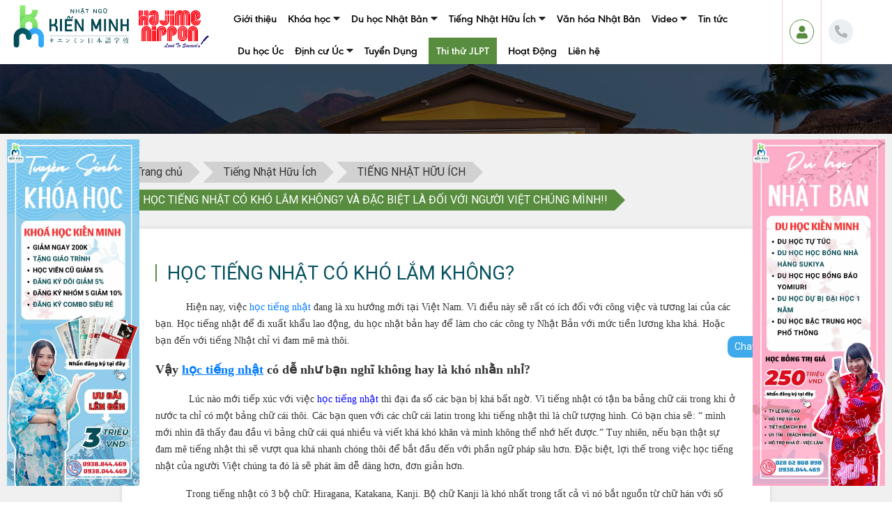

--- FILE ---
content_type: text/html; charset=utf-8
request_url: https://www.kienminh.edu.vn/hoc-tieng-nhat-co-kho-lam-khong-va-dac-biet-la-doi-voi-nguoi-viet-chung-minh
body_size: 11373
content:
<!DOCTYPE html>
<html lang="vi">
<head>
    <meta charset="utf-8" />
    <meta name="viewport" content="width=device-width, initial-scale=1.0">
    <meta name="google-site-verification" content="cktLzdxLPj-z7n4vGG0uxuykbHRYNeC5ksf1MO7WzqY" />
        <meta name="description" content="">
        <meta name="keywords" content="">


    <!-- Google / Search Engine Tags -->
    <meta itemprop="name" content="HỌC TIẾNG NHẬT C&#211; KH&#211; LẮM KH&#212;NG? V&#192; ĐẶC BIỆT L&#192; ĐỐI VỚI NGƯỜI VIỆT CH&#218;NG M&#204;NH!!">
    <meta itemprop="description" content="">
    <meta itemprop="image" content="https://www.kienminh.edu.vn/upload/news/2021/05/18/16/29/09/2-1.png?v=16012026164108">

    <!-- Facebook Meta Tags -->
    <meta property="og:url" content="https://www.kienminh.edu.vn/hoc-tieng-nhat-co-kho-lam-khong-va-dac-biet-la-doi-voi-nguoi-viet-chung-minh">
    <meta property="og:type" content="website">
    <meta property="og:title" content="HỌC TIẾNG NHẬT C&#211; KH&#211; LẮM KH&#212;NG? V&#192; ĐẶC BIỆT L&#192; ĐỐI VỚI NGƯỜI VIỆT CH&#218;NG M&#204;NH!!">
    <meta property="og:description" content="">
    <meta property="og:image" content="https://www.kienminh.edu.vn/upload/news/2021/05/18/16/29/09/2-1.png?v=16012026164108">
    <meta property="og:image:secure_url" content="https://www.kienminh.edu.vn/upload/news/2021/05/18/16/29/09/2-1.png?v=16012026164108">
    <meta property="og:image:alt" content="HỌC TIẾNG NHẬT C&#211; KH&#211; LẮM KH&#212;NG? V&#192; ĐẶC BIỆT L&#192; ĐỐI VỚI NGƯỜI VIỆT CH&#218;NG M&#204;NH!!">
    <meta property="og:image:width" content="500" />
    <meta property="og:image:height" content="500" />
    <!-- Twitter Meta Tags -->
    <meta name="twitter:card" content="summary_large_image">
    <meta name="twitter:title" content="HỌC TIẾNG NHẬT C&#211; KH&#211; LẮM KH&#212;NG? V&#192; ĐẶC BIỆT L&#192; ĐỐI VỚI NGƯỜI VIỆT CH&#218;NG M&#204;NH!!">
    <meta name="twitter:description" content="">
    <meta name="twitter:image" content="https://www.kienminh.edu.vn/upload/news/2021/05/18/16/29/09/2-1.png?v=16012026164108">

    <meta name="DC.title" content="HỌC TIẾNG NHẬT C&#211; KH&#211; LẮM KH&#212;NG? V&#192; ĐẶC BIỆT L&#192; ĐỐI VỚI NGƯỜI VIỆT CH&#218;NG M&#204;NH!!" />
    <meta name="geo.region" content="VN" />
    <meta name="geo.placename" content="Ho Chi Minh" />
    <meta name="geo.position" content="10.9673191;106.4792553" />
    <meta name="ICBM" content="10.9673191, 106.4792553" />

    <title>HỌC TIẾNG NHẬT C&#211; KH&#211; LẮM KH&#212;NG? V&#192; ĐẶC BIỆT L&#192; ĐỐI VỚI NGƯỜI VIỆT CH&#218;NG M&#204;NH!!</title>
    <link rel="canonical" href="https://www.kienminh.edu.vn/hoc-tieng-nhat-co-kho-lam-khong-va-dac-biet-la-doi-voi-nguoi-viet-chung-minh" />
    <link href="https://fonts.googleapis.com/css?family=Roboto:400,700&display=swap" rel="stylesheet">
    <link href="/assets/frontend/css/bootstrap-4.3.1-dist/bootstrap-4.3.1-dist/css/bootstrap.min.css?v=1" rel="stylesheet" />
    <link href="/assets/frontend/css/fontawesome-free-5.12.1-web/css/all.min.css" rel="stylesheet" />
    <link href="/assets/js/nivoslider/nivo-slider.css?v=1" rel="stylesheet" />
    <link href="/assets/js/nivoslider/themes/default/default.css?v=1" rel="stylesheet" />
    <link href="/assets/js/slick/slick.css?v=1" rel="stylesheet" />
    <link href="/Content/site.css?v=1" rel="stylesheet" />  

<!-- Google tag (gtag.js) -->
<script async src="https://www.googletagmanager.com/gtag/js?id=G-G8WZ5DW616"></script>
<script>
  window.dataLayer = window.dataLayer || [];
  function gtag(){dataLayer.push(arguments);}
  gtag('js', new Date());

  gtag('config', 'G-G8WZ5DW616');
</script>
<script src="https://analytics.ahrefs.com/analytics.js" data-key="YMRbarndJG/I1R2mslVJGw" async></script>
</head>
<!-- oncopy="javascript:return false;" oncut="javascript:return false;" onpaste="javascript:return false;" onrightclick="return false;"  oncontextmenu="return false;"-->
<body oncopy="javascript:return false;" oncut="javascript:return false;" onpaste="javascript:return false;" onrightclick="return false;"  oncontextmenu="return false;">
    
<div class="bottomheader">
    <div class="container-fluid">
        <div class="row">
            <div class="col-lg-3">
               <table style="width:100%;">
                   <tr>
                       <td><a href="/">
<img src="/assets/frontend/images/logo3.png?v=1" class="img-fluid logo" alt="Kiến Minh" title="Kiến Minh" width="1168" height="388"/>
</a></td>
                       <td class="d-block d-lg-none text-right"><button type="button" id="btmenu" class="btmenu"><i class="fas fa-bars"></i></button></td>
                   </tr>
               </table>
               
            </div>
            <div id="menud" class="col-lg-7 d-none d-sm-none d-md-none d-lg-block">
               <ul class="list-inline list-menu">
                 
                                               <li class="d-block d-lg-inline-block xvnet">
                                                   <a href="/gioi-thieu">Giới thiệu</a>

                                                      
                                                </li>
                                               <li class="d-block d-lg-inline-block xvnet">
                                                   <a href="/khoa-hoc">Kh&#243;a học</a>
        <i class="fa fa-caret-down btu" id="btu-m-3025" onclick="Showm('m-3025')"></i>
        <ul class="no-ul d-none d-lg-block" id="m-3025">
                <li>
                    <a href="/khoa-hoc-n5">KH&#211;A HỌC N5</a>
                </li>
                <li>
                    <a href="/khoa-hoc-n4">KH&#211;A HỌC N4</a>
                </li>
                <li>
                    <a href="/khoa-hoc-n3">KH&#211;A HỌC N3</a>
                </li>
                <li>
                    <a href="/combo">COMBO</a>
                </li>
                <li>
                    <a href="/tuyen-sinh">TUYỂN SINH</a>
                </li>
        
        </ul>

                                                      
                                                </li>
                                               <li class="d-block d-lg-inline-block xvnet">
                                                   <a href="/du-hoc-nhat-ban">Du học Nhật Bản</a>
        <i class="fa fa-caret-down btu" id="btu-m-3028" onclick="Showm('m-3028')"></i>
        <ul class="no-ul d-none d-lg-block" id="m-3028">
                <li>
                    <a href="/danh-sach-truong">TRƯỜNG NHẬT NGỮ</a>
                </li>
                <li>
                    <a href="/cac-dang-hoc-bong-du-hoc-nhat-ban">HỌC BỔNG</a>
                </li>
                <li>
                    <a href="/tuyen-sinh-du-hoc">TUYỂN SINH DU HỌC</a>
                </li>
                <li>
                    <a href="/thong-tin-du-hoc">TH&#212;NG TIN HỮU &#205;CH</a>
                </li>
        
        </ul>

                                                      
                                                </li>
                                               <li class="d-block d-lg-inline-block xvnet">
                                                   <a href="/tieng-nhat-huu-ich">Tiếng Nhật Hữu &#205;ch</a>
        <i class="fa fa-caret-down btu" id="btu-m-3026" onclick="Showm('m-3026')"></i>
        <ul class="no-ul d-none d-lg-block" id="m-3026">
                <li>
                    <a href="/tu-vung">TỪ VỰNG</a>
                </li>
                <li>
                    <a href="/ngu-phap">NGỮ PH&#193;P</a>
                </li>
                <li>
                    <a href="/doc-hieu">ĐỌC HIỂU</a>
                </li>
                <li>
                    <a href="/tieng-nhat-huu-ich-4046">TIẾNG NHẬT HỮU &#205;CH</a>
                </li>
        
        </ul>

                                                      
                                                </li>
                                               <li class="d-block d-lg-inline-block xvnet">
                                                   <a href="/van-hoa-nhat-ban">Văn h&#243;a Nhật Bản</a>

                                                      
                                                </li>
                                               <li class="d-block d-lg-inline-block xvnet">
                                                   <a href="/video">Video</a>
        <i class="fa fa-caret-down btu" id="btu-m-4026" onclick="Showm('m-4026')"></i>
        <ul class="no-ul d-none d-lg-block" id="m-4026">
                <li>
                    <a href="/hoc-n2-qua-video">HỌC N2 QUA VIDEO</a>
                </li>
                <li>
                    <a href="/hoc-n3-qua-video">HỌC N3 QUA VIDEO</a>
                </li>
                <li>
                    <a href="/hoc-n4-qua-video">HỌC N4 QUA VIDEO</a>
                </li>
                <li>
                    <a href="/hoc-n5-qua-video-">HỌC N5 QUA VIDEO </a>
                </li>
                <li>
                    <a href="/video-huu-ich">VIDEO HỮU &#205;CH</a>
                </li>
                <li>
                    <a href="/tieng-nhat-giao-tiep">TIẾNG NHẬT GIAO TIẾP</a>
                </li>
        
        </ul>

                                                      
                                                </li>
                                               <li class="d-block d-lg-inline-block xvnet">
                                                   <a href="/tin-tuc">Tin tức</a>

                                                      
                                                </li>
                                               <li class="d-block d-lg-inline-block xvnet">
                                                   <a href="/du-hoc-uc-2">Du học &#218;c</a>

                                                      
                                                </li>
                                               <li class="d-block d-lg-inline-block xvnet">
                                                   <a href="/dinh-cu-uc">Định cư &#218;c</a>
        <i class="fa fa-caret-down btu" id="btu-m-4064" onclick="Showm('m-4064')"></i>
        <ul class="no-ul d-none d-lg-block" id="m-4064">
                <li>
                    <a href="/visa-186--thuong-tru-tay-nghe-cao-vung">VISA 186 | THƯỜNG TR&#218; TAY NGHỀ CAO V&#217;NG</a>
                </li>
                <li>
                    <a href="/visa-482--tam-tru-tay-nghe-cao">VISA 482 - TẠM TR&#218; TAY NGHỀ CAO</a>
                </li>
                <li>
                    <a href="/visa-494--tam-tru-tay-nghe-cao-vung-thua-dan">VISA 494 - TẠM TR&#218; TAY NGHỀ CAO V&#217;NG THƯA D&#194;N</a>
                </li>
                <li>
                    <a href="/visa-dama--thoa-thuan-di-cu-dac-biet">VISA DAMA - THỎA THUẬN DI CƯ ĐẶC BIỆT</a>
                </li>
                <li>
                    <a href="/visa-500--du-hoc">VISA 500 - DU HỌC</a>
                </li>
                <li>
                    <a href="/visa-407--dao-tao">VISA 407 - Đ&#192;O TẠO</a>
                </li>
                <li>
                    <a href="/visa-188a--dien-doi-moi-kinh-doanh">VISA 188A - DIỆN ĐỔI MỚI KINH DOANH</a>
                </li>
                <li>
                    <a href="/visa-888--kinh-doanh--dau-tu">VISA 888 - KINH DOANH &amp; ĐẦU TƯ</a>
                </li>
        
        </ul>

                                                      
                                                </li>
                                               <li class="d-block d-lg-inline-block xvnet">
                                                   <a href="/tuyen-dung">Tuyển Dụng</a>

                                                      
                                                </li>
                                                        <li class="d-block d-lg-inline-block li-bt-thithu">
                                                            <a href="/bang-xep-hang" class="bt-thithu">Thi thử JLPT</a>
                                                        </li>
                                               <li class="d-block d-lg-inline-block xvnet">
                                                   <a href="/hoat-dong">Hoạt Động</a>

                                                      
                                                </li>

                  
                   <li class="d-block d-lg-inline-block"><a href="/lien-he">Liên hệ</a></li>
                   
</ul>
                
            </div>
            <div class="col-lg-2"><div class="hodo">
                <div class="sodthotro">
                    <div class="position-relative">
                        <button type="button" onclick="ToggleDiv('login-chisdl-1')" title="Đăng nhập - Đăng kí"><i class="fas fa-user logi"></i></button
                        >
                        <ul class="no-ul login-chisdl" style="display:none" id="login-chisdl-1">
                                    <li>
                                        <a href="/dang-ky">Đăng ký</a>
                                    </li>
                                    <li>
                                        <a href="/dang-nhap">Đăng nhập</a>
                                    </li>

                        </ul>
                    </div>
                    <div><a href="#" class="dps-ht" id="dps-tel-header1" data-type="222" data-id="4"><i class="fas fa-phone-alt"></i></a></div>
                </div>
            </div></div>
        </div>
    </div>
</div>
        



<div class="d-none d-md-block slide_banner slide_banner_1"><div class="autoplayfaded"><div><a href="https://www.kienminh.edu.vn/lich-khai-giang-khoa-hoc-tieng-nhat-thang-12--1"><img src="/upload/slideshow/2024/10/04/14/48/13/22-1.jpg?v=1"/></a></div></div></div>
<div class="d-none d-md-block slide_banner slide_banner_2"><div class="autoplayfaded"><div><a href="https://www.kienminh.edu.vn/tuyen-sinh-du-hoc-ky-thang-12024-va-thang-42024-%E2%80%93-ty-le-dau-coe-cao"><img src="/upload/slideshow/2024/10/04/14/49/56/111-1.jpg?v=1"/></a></div></div></div>
<div id="body" class="clear-fix">
    <section class="title-bread-main header-line-bg">
       
    </section>
    <div class="container small-container">
        <ul class="no-ul list-bread">
            <li class="d-inline-block bread-home"><a href="/">Trang chủ</a></li>
            
            <li class="d-inline-block"><a href="/tieng-nhat-huu-ich">Tiếng Nhật Hữu &#205;ch</a></li>
            <li class="d-inline-block"><a href="/tieng-nhat-huu-ich-4046">TIẾNG NHẬT HỮU &#205;CH</a></li>


            <li class="d-inline-block active">HỌC TIẾNG NHẬT C&#211; KH&#211; LẮM KH&#212;NG? V&#192; ĐẶC BIỆT L&#192; ĐỐI VỚI NGƯỜI VIỆT CH&#218;NG M&#204;NH!!</li>
        </ul>
        <div class="form-group"></div>
        <div class="bg-white p-3 p-md-4 p-lg-5" id="content">
<h1 class="title-child">HỌC TIẾNG NHẬT C&#211; KH&#211; LẮM KH&#212;NG? </h1>
            <div class="row">
                <div class="col-md-12"><div id="togs"></div>
                                <div class="news-detail mb-4" id="news-d-baiviet"><p style="margin-left:0in; margin-right:0in"><span style="font-size:14px"><span style="font-family:Times New Roman,Times,serif"><span style="color:#333333">&nbsp; &nbsp; &nbsp; &nbsp; &nbsp; &nbsp;Hiện nay, việc&nbsp;</span><a href="https://web.archive.org/web/20190329040542/https:/hajimenippon.com/">học tiếng nhật</a><span style="color:#333333">&nbsp;đang l&agrave; xu hướng mới tại Việt Nam. V&igrave; điều n&agrave;y sẽ rất c&oacute; &iacute;ch đối với c&ocirc;ng việc v&agrave; tương lai của c&aacute;c bạn. Học tiếng nhật để đi xuất khẩu lao động, du học nhật bản hay để l&agrave;m cho c&aacute;c c&ocirc;ng ty Nhật Bản với mức tiền lương kha kh&aacute;. Hoặc bạn đến với tiếng Nhật chỉ v&igrave; đam m&ecirc; m&agrave; th&ocirc;i.</span></span></span></p>

<p style="margin-left:0in; margin-right:0in"><span style="font-size:18px"><strong><span style="font-family:Times New Roman,Times,serif"><span style="color:#333333">Vậy&nbsp;</span><u><a href="https://web.archive.org/web/20190329040542/https:/hajimenippon.com/">học tiếng nhật</a></u><span style="color:#333333">&nbsp;c&oacute; dễ như bạn nghĩ kh&ocirc;ng hay l&agrave; kh&oacute; nhằn nhỉ?</span></span></strong></span></p>

<p style="margin-left:0in; margin-right:0in"><span style="font-size:14px"><span style="font-family:Times New Roman,Times,serif"><span style="color:#333333">&nbsp; &nbsp; &nbsp; &nbsp; &nbsp; &nbsp; L&uacute;c n&agrave;o mới tiếp x&uacute;c với việc&nbsp;<a href="https://web.archive.org/web/20190329040542/https:/hajimenippon.com/"><span style="color:blue">học tiếng nhật</span></a>&nbsp;th&igrave; đại đa số c&aacute;c bạn bị kh&aacute; bất ngờ. V&igrave; tiếng nhật c&oacute; tận ba bảng chữ c&aacute;i trong khi ở nước ta chỉ c&oacute; một bảng chữ c&aacute;i th&ocirc;i. C&aacute;c bạn quen với c&aacute;c chữ c&aacute;i latin trong khi tiếng nhật th&igrave; l&agrave; chữ tượng h&igrave;nh. C&oacute; bạn chia sẽ: &ldquo; m&igrave;nh mới nh&igrave;n đ&atilde; thấy đau đầu v&igrave; bảng chữ c&aacute;i qu&aacute; nhiều v&agrave; viết kh&aacute; kh&oacute; khăn v&agrave; m&igrave;nh kh&ocirc;ng thể nhớ hết được.&rdquo; Tuy nhi&ecirc;n, nếu bạn thật sự đam m&ecirc; tiếng nhật th&igrave; sẽ vượt qua kh&aacute; nhanh ch&oacute;ng th&ocirc;i để bắt đầu đến với phần ngữ ph&aacute;p s&acirc;u hơn. Đặc biệt, lợi thế trong việc học tiếng nhật của người Việt ch&uacute;ng ta đ&oacute; l&agrave; sẽ ph&aacute;t &acirc;m dễ d&agrave;ng hơn, đơn giản hơn.</span></span></span></p>

<p style="margin-left:0in; margin-right:0in"><span style="font-size:14px"><span style="font-family:Times New Roman,Times,serif"><span style="color:#333333">&nbsp; &nbsp; &nbsp; &nbsp; &nbsp; &nbsp;Trong tiếng nhật c&oacute; 3 bộ chữ: Hiragana, Katakana, Kanji. Bộ chữ Kanji l&agrave; kh&oacute; nhất trong tất cả v&igrave; n&oacute; bắt nguồn từ chữ h&aacute;n với số lượng h&agrave;ng ng&agrave;n từ v&agrave; k&yacute; tự kh&aacute;c nhau.</span></span></span></p>

<p style="margin-left:0in; margin-right:0in; text-align:center"><span style="font-size:14px"><span style="font-family:Times New Roman,Times,serif"><span style="color:#333333"><img alt="" src="/Upload/Editor/2021/5/14/bang-hiragana-4349.jpg" style="height:1512px; width:1890px" />&nbsp; &nbsp; &nbsp;<em>Bảng chữ c&aacute;i hiragana trong tiếng Nhật</em></span></span></span></p>

<p style="margin-left:0in; margin-right:0in; text-align:center"><span style="font-size:14px"><span style="font-family:Times New Roman,Times,serif"><span style="color:#333333"><em><img alt="" src="/Upload/Editor/2021/5/14/katakana-3bd2.png" style="height:798px; width:1334px" />&nbsp; &nbsp; &nbsp; &nbsp; &nbsp; Bảng chữ c&aacute;i katakana trong tiếng Nhật</em></span></span></span></p>

<p style="margin-left:0in; margin-right:0in; text-align:center"><span style="font-size:14px"><span style="font-family:Times New Roman,Times,serif"><span style="color:#333333"><em><img alt="" src="/Upload/Editor/2021/5/14/bang-kanji-b9a0.png" style="height:660px; width:531px" /></em></span></span></span></p>

<p style="margin-left:0in; margin-right:0in; text-align:center"><span style="font-size:14px"><span style="font-family:Times New Roman,Times,serif"><span style="color:#333333"><em>Bảng kanji</em></span></span></span></p>

<p>&nbsp;</p>

<p style="margin-left:0in; margin-right:0in"><span style="font-size:18px"><strong><span style="font-family:Times New Roman,Times,serif"><span style="color:#333333">C&aacute;ch ph&aacute;t &acirc;m trong việc&nbsp;<a href="https://web.archive.org/web/20190329040542/https:/hajimenippon.com/"><span style="color:blue">học tiếng nhật</span></a>&nbsp;như thế n&agrave;o?</span></span></strong></span></p>

<p style="margin-left:0in; margin-right:0in"><span style="font-size:14px"><span style="font-family:Times New Roman,Times,serif"><span style="color:#333333">&nbsp; &nbsp; &nbsp; &nbsp; &nbsp; &nbsp; C&aacute;ch ph&aacute;t &acirc;m trong tiếng Nhật kh&aacute; dễ v&agrave; ho&agrave;n to&agrave;n c&oacute; thể đ&aacute;nh vần được. Trong tiếng nhật c&oacute; 5 nguy&ecirc;n &acirc;m v&agrave; đươc ph&aacute;t &acirc;m l&agrave;: a &ndash; i &ndash; ư &ndash; &ecirc; &ndash; &ocirc;. C&aacute;c phụ &acirc;m c&ograve;n lại được ph&aacute;t &acirc;m bằng c&aacute;ch gh&eacute;p th&ecirc;m c&aacute;c phụ &acirc;m như k &ndash; n &ndash; m &ndash; s &ndash; &hellip; v&agrave;o trước c&aacute;c nguy&ecirc;n &acirc;m v&agrave; đọc tương tự. Thường th&igrave; bạn chỉ cần nhớ chữ c&aacute;i v&agrave; c&aacute;ch ph&aacute;t &acirc;m của n&oacute; l&agrave; được. Nhưng nếu trong c&acirc;u c&oacute; chữ h&aacute;n th&igrave; c&aacute;c bạn cần nhớ c&aacute;ch ph&aacute;t &acirc;m chữ h&aacute;n đ&oacute;. Khi giao tiếp với người nhật bạn chịu kh&oacute; để &yacute; c&aacute;ch ph&aacute;t &acirc;m của họ để c&oacute; thể giao tiếp một c&aacute;ch lưu lo&aacute;t v&agrave; ch&iacute;nh x&aacute;c nhất.</span></span></span></p>

<p style="margin-left:0in; margin-right:0in"><strong><span style="font-size:18px"><span style="font-family:Times New Roman,Times,serif"><span style="color:#333333">Ngữ ph&aacute;p khi&nbsp;<a href="https://web.archive.org/web/20190329040542/https:/hajimenippon.com/"><span style="color:blue">học tiếng nhật</span></a>&nbsp;c&oacute; rắc rối kh&ocirc;ng?</span></span></span></strong></p>

<p style="margin-left:0in; margin-right:0in"><span style="font-size:14px"><span style="font-family:Times New Roman,Times,serif"><span style="color:#333333">&nbsp; &nbsp; &nbsp; &nbsp; &nbsp; &nbsp;Khi bắt đầu tiếp x&uacute;c với ngữ ph&aacute;p tiếng nhật bạn sẽ thấy c&oacute; một điểm kh&aacute;c biệt so với ngữ ph&aacute;p tiếng anh.&nbsp; Đ&oacute; l&agrave; sự ngược ngữ ph&aacute;p trong tiếng nhật. Nếu trong tiếng anh họ theo nguy&ecirc;n tắc chủ ngữ &ndash; động từ &ndash; vị ngữ. Th&igrave; ở tiếng nhật lại theo quy tắc chủ ngữ &ndash; vị ngữ &ndash; động từ. Khi giao tiếp với người nhật bạn sẽ nghe hết c&acirc;u mới hiểu được.</span></span></span></p>

<p style="margin-left:0in; margin-right:0in"><span style="font-size:14px"><span style="font-family:Times New Roman,Times,serif"><span style="color:#333333">&nbsp; &nbsp; &nbsp; &nbsp; &nbsp;Trong tiếng nhật c&oacute; rất nhiều mẫu ngữ ph&aacute;p. Nếu bạn kh&ocirc;ng &ocirc;n thường xuy&ecirc;n th&igrave; bạn sẽ rất mau qu&ecirc;n b&agrave;i hay sai trong qu&aacute; tr&igrave;nh giao tiếp.</span></span></span></p>

<p style="margin-left:0in; margin-right:0in"><span style="font-size:14px"><span style="font-family:Times New Roman,Times,serif"><span style="color:#333333">&nbsp; &nbsp; &nbsp; &nbsp; &nbsp;<strong><em>Bạn c&ograve;n bất kỳ thắc mắc n&agrave;o h&atilde;y đến với nhật ngữ Kiến Minh&nbsp;nh&eacute;!!</em></strong></span></span></span></p>

<p style="margin-left:0in; margin-right:0in">&nbsp;</p>

<p><span style="font-size:14px"><span style="font-family:Times New Roman,Times,serif">----------------------------------------------------------------</span></span></p>

<p><img alt="" src="/Upload/Editor/2023/5/5/header-thong-tin-c68f.png" /></p>
</div>

                </div>
               
            </div>
            <h3 class="border-title" style="text-transform:capitalize;">Tin liên quan</h3>
            <div class="form-group"></div>
        <div class="row">
                    <div class="col-md-4 col-sm-6 col-xs-12">
                        <div class="latest-post mb-4">
                            <div class="latest-post-media borderr position-relative">
                                <a href="/cach-phan-loai-rac-dung-quy-dinh-theo-tung-khu-vuc-o-nhat" class="latest-post-img image-angle">
                                    <img src="/upload/news/2026/01/16/16/17/34/bia-web-5-1.jpg?v=1" class="img-fluid wp-post-image"
                                         alt="C&#193;CH PH&#194;N LOẠI R&#193;C Đ&#218;NG QUY ĐỊNH THEO TỪNG KHU VỰC Ở NHẬT">
                                </a>
                            </div>
                            <div class="post-body-child-post">
                                <div class="row">
                                    <div class="col-3" style="border-right:1px solid #ddd;">
                                        <div class="dat-time text-center">
                                            <span class="fontsize-md">
                                                Th&#225;ng 1
                                            </span>
                                            <span class="daysize">16</span>
                                        </div>
                                    </div>
                                    <div class="col-9 text-left">
                                        <a href="/cach-phan-loai-rac-dung-quy-dinh-theo-tung-khu-vuc-o-nhat" class="title-child-post" title="C&#193;CH PH&#194;N LOẠI R&#193;C Đ&#218;NG QUY ĐỊNH THEO TỪNG KHU VỰC Ở NHẬT">
                                            C&#193;CH PH&#194;N LOẠI R&#193;C Đ&#218;NG QUY ĐỊNH THEO TỪNG KHU VỰC Ở NHẬT
                                        </a>
                                    </div>
                                </div>
                            </div>
                        </div>
                    </div>
                    <div class="col-md-4 col-sm-6 col-xs-12">
                        <div class="latest-post mb-4">
                            <div class="latest-post-media borderr position-relative">
                                <a href="/cach-coi-giay--ung-xu-tren-tatami-cua-nguoi-nhat" class="latest-post-img image-angle">
                                    <img src="/upload/news/2026/01/16/15/42/31/bia-web-1.jpg?v=1" class="img-fluid wp-post-image"
                                         alt="C&#193;CH CỞI GI&#192;Y &amp; ỨNG XỬ TR&#202;N TATAMI CỦA NGƯỜI NHẬT">
                                </a>
                            </div>
                            <div class="post-body-child-post">
                                <div class="row">
                                    <div class="col-3" style="border-right:1px solid #ddd;">
                                        <div class="dat-time text-center">
                                            <span class="fontsize-md">
                                                Th&#225;ng 1
                                            </span>
                                            <span class="daysize">16</span>
                                        </div>
                                    </div>
                                    <div class="col-9 text-left">
                                        <a href="/cach-coi-giay--ung-xu-tren-tatami-cua-nguoi-nhat" class="title-child-post" title="C&#193;CH CỞI GI&#192;Y &amp; ỨNG XỬ TR&#202;N TATAMI CỦA NGƯỜI NHẬT">
                                            C&#193;CH CỞI GI&#192;Y &amp; ỨNG XỬ TR&#202;N TATAMI CỦA NGƯỜI NHẬT
                                        </a>
                                    </div>
                                </div>
                            </div>
                        </div>
                    </div>
                    <div class="col-md-4 col-sm-6 col-xs-12">
                        <div class="latest-post mb-4">
                            <div class="latest-post-media borderr position-relative">
                                <a href="/khi-nao-nen-goi-ten-rieng-va-khi-nao-nen-them-“san”-“sama”-khi-giao-tiep-o-nhat" class="latest-post-img image-angle">
                                    <img src="/upload/news/2026/01/16/15/17/39/khi-nao-nen-goi-ten-rieng-1.jpg?v=1" class="img-fluid wp-post-image"
                                         alt="KHI N&#192;O N&#202;N GỌI T&#202;N RI&#202;NG V&#192; KHI N&#192;O N&#202;N TH&#202;M “SAN”, “SAMA” KHI GIAO TIẾP Ở NHẬT?">
                                </a>
                            </div>
                            <div class="post-body-child-post">
                                <div class="row">
                                    <div class="col-3" style="border-right:1px solid #ddd;">
                                        <div class="dat-time text-center">
                                            <span class="fontsize-md">
                                                Th&#225;ng 1
                                            </span>
                                            <span class="daysize">16</span>
                                        </div>
                                    </div>
                                    <div class="col-9 text-left">
                                        <a href="/khi-nao-nen-goi-ten-rieng-va-khi-nao-nen-them-“san”-“sama”-khi-giao-tiep-o-nhat" class="title-child-post" title="KHI N&#192;O N&#202;N GỌI T&#202;N RI&#202;NG V&#192; KHI N&#192;O N&#202;N TH&#202;M “SAN”, “SAMA” KHI GIAO TIẾP Ở NHẬT?">
                                            KHI N&#192;O N&#202;N GỌI T&#202;N RI&#202;NG V&#192; KHI N&#192;O N&#202;N TH&#202;M “SAN”, “SAMA” KHI GIAO TIẾP Ở NHẬT?
                                        </a>
                                    </div>
                                </div>
                            </div>
                        </div>
                    </div>
                    <div class="col-md-4 col-sm-6 col-xs-12">
                        <div class="latest-post mb-4">
                            <div class="latest-post-media borderr position-relative">
                                <a href="/cac-mau-cau-thuong-dung-khi-di-lam-them" class="latest-post-img image-angle">
                                    <img src="/upload/news/2026/01/16/15/02/46/cac-mau-cau-thuong-dung-1.jpg?v=1" class="img-fluid wp-post-image"
                                         alt="C&#193;C MẪU C&#194;U THƯỜNG D&#217;NG KHI ĐI L&#192;M TH&#202;M">
                                </a>
                            </div>
                            <div class="post-body-child-post">
                                <div class="row">
                                    <div class="col-3" style="border-right:1px solid #ddd;">
                                        <div class="dat-time text-center">
                                            <span class="fontsize-md">
                                                Th&#225;ng 1
                                            </span>
                                            <span class="daysize">16</span>
                                        </div>
                                    </div>
                                    <div class="col-9 text-left">
                                        <a href="/cac-mau-cau-thuong-dung-khi-di-lam-them" class="title-child-post" title="C&#193;C MẪU C&#194;U THƯỜNG D&#217;NG KHI ĐI L&#192;M TH&#202;M">
                                            C&#193;C MẪU C&#194;U THƯỜNG D&#217;NG KHI ĐI L&#192;M TH&#202;M
                                        </a>
                                    </div>
                                </div>
                            </div>
                        </div>
                    </div>
                    <div class="col-md-4 col-sm-6 col-xs-12">
                        <div class="latest-post mb-4">
                            <div class="latest-post-media borderr position-relative">
                                <a href="/5-cap-do-xin-loi-trong-tieng-nhat" class="latest-post-img image-angle">
                                    <img src="/upload/news/2026/01/15/17/10/53/5-cap-do-xin-loi-trong-tieng-nhat-1.jpg?v=1" class="img-fluid wp-post-image"
                                         alt="5 Cấp Độ Xin Lỗi Trong Tiếng Nhật">
                                </a>
                            </div>
                            <div class="post-body-child-post">
                                <div class="row">
                                    <div class="col-3" style="border-right:1px solid #ddd;">
                                        <div class="dat-time text-center">
                                            <span class="fontsize-md">
                                                Th&#225;ng 1
                                            </span>
                                            <span class="daysize">15</span>
                                        </div>
                                    </div>
                                    <div class="col-9 text-left">
                                        <a href="/5-cap-do-xin-loi-trong-tieng-nhat" class="title-child-post" title="5 Cấp Độ Xin Lỗi Trong Tiếng Nhật">
                                            5 Cấp Độ Xin Lỗi Trong Tiếng Nhật
                                        </a>
                                    </div>
                                </div>
                            </div>
                        </div>
                    </div>
                    <div class="col-md-4 col-sm-6 col-xs-12">
                        <div class="latest-post mb-4">
                            <div class="latest-post-media borderr position-relative">
                                <a href="/cach-tu-choi-loi-moi-cua-nguoi-nhat-sao-cho-lich-su-khong-gay-mat-long" class="latest-post-img image-angle">
                                    <img src="/upload/news/2026/01/15/16/51/35/anh-bia-1.jpg?v=1" class="img-fluid wp-post-image"
                                         alt="C&#225;ch Từ Chối Lời Mời Của Người Nhật Sao Cho Lịch Sự, Kh&#244;ng G&#226;y Mất L&#242;ng">
                                </a>
                            </div>
                            <div class="post-body-child-post">
                                <div class="row">
                                    <div class="col-3" style="border-right:1px solid #ddd;">
                                        <div class="dat-time text-center">
                                            <span class="fontsize-md">
                                                Th&#225;ng 1
                                            </span>
                                            <span class="daysize">15</span>
                                        </div>
                                    </div>
                                    <div class="col-9 text-left">
                                        <a href="/cach-tu-choi-loi-moi-cua-nguoi-nhat-sao-cho-lich-su-khong-gay-mat-long" class="title-child-post" title="C&#225;ch Từ Chối Lời Mời Của Người Nhật Sao Cho Lịch Sự, Kh&#244;ng G&#226;y Mất L&#242;ng">
                                            C&#225;ch Từ Chối Lời Mời Của Người Nhật Sao Cho Lịch Sự, Kh&#244;ng G&#226;y Mất L&#242;ng
                                        </a>
                                    </div>
                                </div>
                            </div>
                        </div>
                    </div>
                    <div class="col-md-4 col-sm-6 col-xs-12">
                        <div class="latest-post mb-4">
                            <div class="latest-post-media borderr position-relative">
                                <a href="/3-kieu-cui-chao-お辞儀-–-ojigi-chuan-nhat" class="latest-post-img image-angle">
                                    <img src="/upload/news/2026/01/15/16/30/30/3-kieu-cui-chao-1.jpg?v=1" class="img-fluid wp-post-image"
                                         alt="3 KIỂU C&#218;I CH&#192;O (お辞儀 – OJIGI) CHUẨN NHẬT">
                                </a>
                            </div>
                            <div class="post-body-child-post">
                                <div class="row">
                                    <div class="col-3" style="border-right:1px solid #ddd;">
                                        <div class="dat-time text-center">
                                            <span class="fontsize-md">
                                                Th&#225;ng 1
                                            </span>
                                            <span class="daysize">15</span>
                                        </div>
                                    </div>
                                    <div class="col-9 text-left">
                                        <a href="/3-kieu-cui-chao-お辞儀-–-ojigi-chuan-nhat" class="title-child-post" title="3 KIỂU C&#218;I CH&#192;O (お辞儀 – OJIGI) CHUẨN NHẬT">
                                            3 KIỂU C&#218;I CH&#192;O (お辞儀 – OJIGI) CHUẨN NHẬT
                                        </a>
                                    </div>
                                </div>
                            </div>
                        </div>
                    </div>
                    <div class="col-md-4 col-sm-6 col-xs-12">
                        <div class="latest-post mb-4">
                            <div class="latest-post-media borderr position-relative">
                                <a href="/nhung-cau-keigo-du-hoc-sinh-thuong-dung-khi-di-lam-them" class="latest-post-img image-angle">
                                    <img src="/upload/news/2026/01/14/17/21/07/1-2.jpg?v=1" class="img-fluid wp-post-image"
                                         alt="Những C&#226;u Keigo Du Học Sinh Thường D&#249;ng Khi Đi L&#224;m Th&#234;m">
                                </a>
                            </div>
                            <div class="post-body-child-post">
                                <div class="row">
                                    <div class="col-3" style="border-right:1px solid #ddd;">
                                        <div class="dat-time text-center">
                                            <span class="fontsize-md">
                                                Th&#225;ng 1
                                            </span>
                                            <span class="daysize">14</span>
                                        </div>
                                    </div>
                                    <div class="col-9 text-left">
                                        <a href="/nhung-cau-keigo-du-hoc-sinh-thuong-dung-khi-di-lam-them" class="title-child-post" title="Những C&#226;u Keigo Du Học Sinh Thường D&#249;ng Khi Đi L&#224;m Th&#234;m">
                                            Những C&#226;u Keigo Du Học Sinh Thường D&#249;ng Khi Đi L&#224;m Th&#234;m
                                        </a>
                                    </div>
                                </div>
                            </div>
                        </div>
                    </div>
                    <div class="col-md-4 col-sm-6 col-xs-12">
                        <div class="latest-post mb-4">
                            <div class="latest-post-media borderr position-relative">
                                <a href="/5-quy-tac-kinh-ngu-co-ban-尊敬語-dung-trong-phong-van-xin-viec" class="latest-post-img image-angle">
                                    <img src="/upload/news/2026/01/14/15/36/44/quynh-tac-kinh-ngu-co-ban-1.jpg?v=1" class="img-fluid wp-post-image"
                                         alt="5 quy tắc k&#237;nh ngữ cơ bản (尊敬語) d&#249;ng trong phỏng vấn xin việc">
                                </a>
                            </div>
                            <div class="post-body-child-post">
                                <div class="row">
                                    <div class="col-3" style="border-right:1px solid #ddd;">
                                        <div class="dat-time text-center">
                                            <span class="fontsize-md">
                                                Th&#225;ng 1
                                            </span>
                                            <span class="daysize">14</span>
                                        </div>
                                    </div>
                                    <div class="col-9 text-left">
                                        <a href="/5-quy-tac-kinh-ngu-co-ban-尊敬語-dung-trong-phong-van-xin-viec" class="title-child-post" title="5 quy tắc k&#237;nh ngữ cơ bản (尊敬語) d&#249;ng trong phỏng vấn xin việc">
                                            5 quy tắc k&#237;nh ngữ cơ bản (尊敬語) d&#249;ng trong phỏng vấn xin việc
                                        </a>
                                    </div>
                                </div>
                            </div>
                        </div>
                    </div>

        </div>


        </div>
    </div>
    <div class="form-group"></div>
</div>









    <footer>
<div class="topfooter">
    <input type="hidden" id="jsLienhe" name="jsLienhe" value='[{"SettingId":3,"SettingTitle":"Số điện thoại 1","SettingValue":"0938.044.469"},{"SettingId":5,"SettingTitle":"Email","SettingValue":"nhatngukienminh@gmail.com"},{"SettingId":6,"SettingTitle":"Địa chỉ","SettingValue":"27/1 đường Lê Trực, phường Gia Định, Thành phố Hồ Chí Minh."},{"SettingId":1006,"SettingTitle":"Số điện thoại 2","SettingValue":"028 62 868 898"},{"SettingId":1010,"SettingTitle":"Số Zalo","SettingValue":"0938044469"}]' />  
    <div class="container">
        <div class="row">
            <div class="col-sm-6 col-md-5">
                <h3 class="tt-footer-title">NHẬT NGỮ KIẾN MINH</h3>
                <div class="tt-footer-contact">
                    <table>
                        <tbody>
                            <tr>
                                <td><i class="fas fa-phone"></i></td>
                                <td><a href="#" data-id="3" class="dps-ht" id="dps-tel-1" data-type="2">....</a> - <a href="#" data-id="1006" class="dps-ht" id="dps-tel-3" data-type="2">....</a></td>
                            </tr>
                        </tbody>
                    </table>
                </div>
                <div class="tt-footer-contact">
                    <table>
                        <tbody>
                            <tr>
                                <td><i class="fas fa-envelope"></i></td>
                                <td><a href="#" data-id="5" class="dps-ht" id="dps-em-1" data-type="4">...</a></td>
                            </tr>
                        </tbody>
                    </table>
                </div>
                <div class="tt-footer-contact">
                    <table>
                        <tbody>
                            <tr>
                                <td><i class="fas fa-map-marked"></i></td>
                                <td>
                                <span data-id="6" class="dps-ht" id="dps-taddr" data-type="3">....</span>
                                </td>
                            </tr>
                        </tbody>
                    </table>
                </div>
            </div>
            <div class="col-sm-6 col-md-4">
                <h3 class="tt-footer-title">CHÍNH SÁCH</h3>
                <ul class="no-ul list-ft">
                            <li><a href="/chinh-sach-bao-mat-thong-tin"><span>Ch&#237;nh s&#225;ch bảo mật th&#244;ng tin</span></a></li>
                            <li><a href="/quy-dinh-thanh-toan"><span>Quy định thanh to&#225;n</span></a></li>
</ul>
                <div class="form-group"></div>
                <div class="tt-footer-social">
                    <a href="#"><i class="fab fa-twitter" aria-hidden="true"></i></a>
                    <a href="#"><i class="fab fa-youtube" aria-hidden="true"></i></a>
                    <a href="#" target="_blank"><i class="fab fa-facebook-square" aria-hidden="true"></i></a>
                </div>
                            </div>
            <div class="col-sm-6 col-md-3">
                <h3 class="tt-footer-title">FANPAGE</h3>
                <div class="embed-responsive embed-responsive-16by9">
                    <iframe src="https://www.facebook.com/plugins/page.php?href=https%3A%2F%2Fwww.facebook.com%2Fnhatngukienminh%2F&tabs=timeline&width=340&height=200&small_header=false&adapt_container_width=true&hide_cover=false&show_facepile=true&appId=142391655885110" width="340" height="200" style="border:none;overflow:hidden" scrolling="no" frameborder="0" allowTransparency="true" allow="encrypted-media"></iframe>
                </div>
        </div>
    </div></div>
</div>
    <div class="sl-ass-hotro d-none d-md-block">
        <div class="sl-ass-hotrocn">
            <table>
                <tr>
                    <td><div class="mota-zalo d-none d-md-inline-block">Chat với chúng tôi</div></td>
                    <td class="pl-2"><a href="#" target="_blank" class="zalof d-none d-md-inline-block dps-ht" id="dps-ht-zal" data-id="1010" data-type="55"><img width="44" height="44" src="/zl.png?v=1" class="img-fluid" alt="Zalo" title="Zalo"></a></td>
                </tr>
            </table>
        </div>
        <div class="sl-ass-hotrocn text-right">
            <a href="https://m.me/nhatngukienminh" target="_blank" class="zalof d-none d-md-inline-block"><img width="44" height="44" src="/mess.png?v=1" class="img-fluid" alt="Messenger" title="Messenger"></a>
        </div>
        <div class="sl-ass-hotrocn text-right">
            <div id="back-to-top" data-spy="affix" data-offset-top="10" class="back-to-top" style="display: block;"> <button class="btn btn-primary  d-none d-md-inline-block" title="Back to Top"> <i class="fa fa-angle-double-up"></i> </button></div>
        </div>
</div>
<div class="copyright"><div class="container"><div class="row"><div class="col-xs-12 col-sm-6"><div class="copyright-info"> <span>Copyright © 2020 Nhật Ngữ Kiến Minh. All Rights Reserved.</span></div></div></div>
    
    </div></div>
<ul id="ft-menu" class="no-ul list-menu-mobile d-block d-md-none clear-fix">
        <li class="d-inline-block position-relative">
            <a href="#" onclick="javascript: $('#btmenu').click();"><img src="/menu.png?v=1" class="img-fluid" alt="Menu" title="Menu" />Menu</a>
        </li>
        <li class="d-inline-block position-relative"><a href="#" data-id="3" class="dps-ht" id="dps-tel-4" data-type="222"><img width="20" height="20" src="/telephone.png?v=1" alt="Hotline" />Hotline</a></li>
        <li class="d-inline-block position-relative">
            <a href="#" data-id="1010" class="dps-ht" id="dps-zal" data-type="55" target="_blank"><img width="44" height="44" src="/zl.png?v=1" class="img-fluid" alt="Zalo" title="Zalo" />Zalo</a>
        </li>
        <li class="d-inline-block position-relative">
            <button type="button" onclick="javascript: $('#back-to-top button').click();"><i class="fas fa-angle-double-up" style="color:red"></i>Up to top</button>
        </li>
        <li class="d-inline-block position-relative">
            <a target="_blank" href="https://m.me/nhatngukienminh"><i class="fab fa-facebook-messenger"></i>Facebook</a>
        </li>
    </ul>
</footer>

<!-- Load Facebook SDK for JavaScript -->
<div class="d-none d-md-inline-block">
      <div id="fb-root"></div><!-- Your Chat Plugin code -->
      <div class="fb-customerchat"
        attribution=install_email
        page_id="559314934161054"
  logged_in_greeting="Chào bạn, Nhật Ngữ Kiến Minh mong được giúp đỡ bạn!"
  logged_out_greeting="Chào bạn, Nhật Ngữ Kiến Minh mong được giúp đỡ bạn!">

      </div></div>
      <script>
        window.fbAsyncInit = function() {
          FB.init({
            xfbml            : true,
            version          : 'v9.0'
          });
        };

        (function(d, s, id) {
        var js, fjs = d.getElementsByTagName(s)[0];
        if (d.getElementById(id)) return;
        js = d.createElement(s); js.id = id;
        js.src = 'https://connect.facebook.net/en_US/sdk/xfbml.customerchat.js';
        fjs.parentNode.insertBefore(js, fjs);
      }(document, 'script', 'facebook-jssdk'));</script>

      

    <script src="/assets/js/jquery-3.4.1.min.js?v=1"></script>
    <script src="/assets/frontend/css/bootstrap-4.3.1-dist/bootstrap-4.3.1-dist/js/bootstrap.min.js?v=1"></script>
    <script src="/assets/js/nivoslider/jquery.nivo.slider.pack.js?v=1"></script>
    <script src="/assets/js/slick/slick.min.js?v=1"></script>
    <script src="/assets/js/slick/truot.js?v=1"></script><script src="https://xms.xvnet.vn/js/web-log.js"></script>
    <script src="/assets/js/loader-img/jquery.lazyload.min.js"></script>
    
    <script>
        $("img.loader-img,div.loader-img").lazyload({
            effect: "fadeIn",
            threshold: 200,
            placeholder: "/logo.png?v=1",
            skip_invisible: false
        }).trigger("lazyload");
        i = 1;

        var fallLogin = 0;
        $("#ddl_thang_3").change(function () {
            var month = $(this).val();
            var id = $(this).attr("id").replace("ddl_thang_", "");
            var year = $("#ddl-year_" + id).val();
            $.ajax({
                url: '/Ajax/CountDays',
                data: {
                    'month': month,
                    'year': year
                },
                dataType: 'text',
                type: 'POST',
                cache: false,
                success: function (result) {
                    $("#ddl_ngay_" + id).html(result);
                    if ($("#s_val_day").length > 0) {
                        $("#ddl_ngay_" + id).val($("#s_val_day").val());
                    }
                }
            });
        });
        function ToggleDiv(id) {
            $("#" + id).toggle();
        }
        function SearchBangDiem()
        {
            var day = $("#ddl_ngay_3").val();
            var month = $("#ddl_thang_3").val();
            var year = $("#ddl-year_3").val();
            window.location.href = window.location.pathname + "?day=" + day + "&month=" + month + "&year=" + year;
        }
        function PrintD(id) {
            var restorepage = $('body').html();
            var printcontent = $('#' + id).clone();
            $('body').empty().html(printcontent);
            window.print();
            $('body').html(restorepage);
        }
        function LoginNow() {
            var strL = '';
            var strUserLoginName = $("#txtphone").val();
            if (strUserLoginName.length == 0) {
                alert("Cần nhập vào username");
                $("#txtphone").focus(); return;
            }
            var strUserPassword = $("#txtpassword").val();
            if (strUserPassword.length == 0) {
                alert("Cần nhập vào password");
                $("#txtpassword").focus(); return;
            }
            if (!$(".capchar_region").hasClass("d-none")) {
                if ($("#txt_capchar1").val().length == 0) {
                    alert("Cần nhập capchar cho phù hợp không được để trống");
                    $("#txt_capchar1").focus(); return;
                }
            }
            var param = {
                "strLogin": strUserLoginName,
                "password": strUserPassword,
                "RememberMe": $("#rememberlogin:checked").length,
                "fallLogin": fallLogin,
                "strCapChar": $("#txt_capchar1").val()
            }
            $.ajax({
                url: '/Ajax/CustomersLogin',
                data: param,
                dataType: 'text',
                type: 'POST',
                cache: false,
                success: function (result) {
                    if (result == 1) {
                        alert("Đăng nhập thành công");

                             window.location.href = "/bang-xep-hang";

                    }
                    else if (result == -2) {
                        alert("Capchat nhập vào thất bại. Xin vui lòng nhập lại");
                        $("#txt_capchar1").val('');
                        RefreshCapchar('capcharimg1'); return;
                    }
                    else {
                        alert("Đã đăng nhập thất bại, vui lòng kiểm tra lại");
                        fallLogin += 1;
                        if (fallLogin >= 3) {
                            alert("Bạn đã đăng nhập sai 3 lần vui lòng nhập capchar để có thể tiếp tục");
                            $(".capchar_region").removeClass("d-none");
                            $("#txt_capchar1").focus();
                        }
                    }
                }
            });

        }
        function ForgotPassword() {
            var userName = $("#txtphone_forgot_password").val();
            var txtcap = $("#txt_capchar2").val();
            if (userName.length == 0) {
                alert("Cần nhập username để kiểm tra"); $("#txtphone_forgot_password").focus();
                return;
            }
            if (txtcap.length == 0) {
                alert("Cần nhập mã xác nhận để kiểm tra"); $("#txt_capchar2").focus();
                return;
            }

            var param = {
                "strLogin": userName,
                "strCapChar": txtcap
            }
            $.ajax({
                url: '/Ajax/ForgotPassword',
                data: param,
                dataType: 'text',
                type: 'POST',
                cache: false,
                success: function (result) {
                    if (result == '-2') {
                        alert("Capchar nhập vào không đúng, vui lòng kiểm tra lại"); return;
                    }
                    else if (result == '1') {
                        alert("Đã thay đổi mật khẩu thành công, mật khẩu sẽ được gửi vào email của bạn");

                    }
                }
            });

        }
        function RefreshCapchar(id) {
            $("#" + id).html("<img src=\"/sharedview/capchar?v=" + i + "\" class=\"img-responsive\" alt=\"Mã xác nhận\" title=\"Mã xác nhận\" />");
            i++;
        }
        function jsScroll(iddiv) {
            var x = $("#" + iddiv).position();
            $('html,body').animate({ scrollTop: x.top }, 'slow');
            //window.scrollTo(x.left, x.top);
        }
        function Showm(id)
        {
            $("#btu-" + id).toggleClass("fa-caret-down");
            $("#btu-" + id).toggleClass("fa-caret-up");
            $("#" + id).toggleClass("d-none d-lg-block");
        }
         $("#sea-ebook").keyup(function (e) {
            if (e.which == 13) {
                window.location.href = "/e-book?keyword=" + $("#sea-ebook").val();
            }
        });
        if ($("#txt_new_password").length > 0 && $("#txt_new_confirm_password").length > 0) {
            var password = document.getElementById("txt_new_password"), confirm_password = document.getElementById("txt_new_confirm_password");
            function validatePassword() {
                if (password.value != confirm_password.value) {
                    confirm_password.setCustomValidity("Mật khẩu không trùng khớp");
                } else {
                    confirm_password.setCustomValidity('');
                }
            }
            password.onchange = validatePassword;
            confirm_password.onkeyup = validatePassword;
        }
        $(document).scroll(function () {
            var y = $(this).scrollTop();
            if (y > 800)
            { $('#back-to-top').fadeIn();  }
            else { $('#back-to-top').fadeOut();  }

            if (y > 190) {
                $(".slide_banner").addClass("sl-act");
            }
            else {
                $(".slide_banner").removeClass("sl-act");
            }
        });
        $(document).ready(function () {

            if ($(".dps-ht").length > 0) {
                $(".dps-ht").each(function () {
                    var _id = $(this).attr("id");
                    var curId = $(this).attr("data-id");
                    var _ty = $(this).attr("data-type");
                    var data = JSON.parse($("#jsLienhe").val().toString());
                    var data_length = Object.keys(data).length;
                    for (var i = 0; i < data_length; i++) {
                        if (data[i] != '') {
                            if (data[i].SettingId == curId) {
                                if (_ty == "1") {
                                    $("#" + _id).html(data[i].SettingTitle + ": ");
                                }
                                else if (_ty == "2") {
                                    $("#" + _id).html(data[i].SettingValue);
                                    $("#" + _id).attr("href", "tel:" + data[i].SettingValue.toString().replaceAll(".", "").replaceAll(" ", "").replaceAll("(", "").replaceAll(")", ""));
                                }
                                else if (_ty == "22") {
                                    $("#" + _id).html("<i class='fas fa-phone mr-2'></i>Hotline: " + data[i].SettingValue);
                                    $("#" + _id).attr("href", "tel:" + data[i].SettingValue.toString().replaceAll(".", "").replaceAll(" ", "").replaceAll("(", "").replaceAll(")", ""));
                                }
                                else if (_ty == "222") {
                                    $("#" + _id).attr("href", "tel:" + data[i].SettingValue.toString().replaceAll(".", "").replaceAll(" ", "").replaceAll("(", "").replaceAll(")", ""));
                                }
                                else if (_ty == "4") {
                                    $("#" + _id).html(data[i].SettingValue);
                                    $("#" + _id).attr("href", "mailto:" + data[i].SettingValue.toString());
                                }
                                else if (_ty == "44") {
                                    $("#" + _id).html("<i class='fas fa-envelope mr-2'></i>Email: " + data[i].SettingValue);
                                    $("#" + _id).attr("href", "mailto:" + data[i].SettingValue.toString());
                                }
                                else if (_ty == "3") {
                                    $("#" + _id).html(data[i].SettingValue);
                                }
                                else if (_ty == "33") {
                                    $("#" + _id).html("<i class='fas fa-building mr-2'></i>" + data[i].SettingValue);
                                }
                                else if (_ty == "5") {
                                    $("#" + _id).attr("alt", data[i].SettingValue);
                                    $("#" + _id).attr("title", data[i].SettingValue);
                                }
                                else if (_ty == "55") {
                                    $("#" + _id).attr("href", "https://zalo.me/" + data[i].SettingValue.toString().replaceAll(".", "").replaceAll(" ", ""));
                                }
                                break;
                            }
                        }
                    }
                });
            }

             if ($("#m_banner_popup").length > 0) {
                $("#m_banner_popup").modal("show");$("body").removeClass("modal-open");
            }
            if ($("#ddl_thang_3").length > 0) {
                $("#ddl_thang_3").change();
            }
            $("#back-to-top button").on("click", function () {
                $('html,body').animate({ scrollTop: 0 }, 'slow');
            });
            // Add minus icon for collapse element which is open by default
            $(".collapse.show").each(function () {
                $(this).prev(".card-header").find(".fa").addClass("fa-minus").removeClass("fa-plus");
            });

            // Toggle plus minus icon on show hide of collapse element
            $(".collapse").on('show.bs.collapse', function () {
                $(this).prev(".card-header").find(".fas").removeClass("fa-plus").addClass("fa-minus");
            }).on('hide.bs.collapse', function () {
                $(this).prev(".card-header").find(".fas").removeClass("fa-minus").addClass("fa-plus");
            });

            $('#slider').nivoSlider();
            $("#btmenu").on("click", function () {
                $("#menud").toggleClass("d-none d-sm-none d-md-none");
            });

            
        });
        

    </script>



        
<script defer src="https://static.cloudflareinsights.com/beacon.min.js/vcd15cbe7772f49c399c6a5babf22c1241717689176015" integrity="sha512-ZpsOmlRQV6y907TI0dKBHq9Md29nnaEIPlkf84rnaERnq6zvWvPUqr2ft8M1aS28oN72PdrCzSjY4U6VaAw1EQ==" data-cf-beacon='{"version":"2024.11.0","token":"a24862575337452190536b752c40b167","r":1,"server_timing":{"name":{"cfCacheStatus":true,"cfEdge":true,"cfExtPri":true,"cfL4":true,"cfOrigin":true,"cfSpeedBrain":true},"location_startswith":null}}' crossorigin="anonymous"></script>
</body>
</html>


--- FILE ---
content_type: text/css
request_url: https://www.kienminh.edu.vn/assets/js/slick/slick.css?v=1
body_size: 833
content:
@charset "UTF-8";.slick-list,.slick-slider,.slick-track{position:relative;display:block}.slick-loading .slick-slide,.slick-loading .slick-track{visibility:hidden}.slick-dots li button:before,.slick-next:before,.slick-prev:before{font-family:slick;-webkit-font-smoothing:antialiased;-moz-osx-font-smoothing:grayscale}.slick-slider{box-sizing:border-box;-moz-box-sizing:border-box;-webkit-touch-callout:none;-webkit-user-select:none;-khtml-user-select:none;-moz-user-select:none;-ms-user-select:none;user-select:none;-ms-touch-action:pan-y;touch-action:pan-y;-webkit-tap-highlight-color:transparent}.slick-list{overflow:hidden;margin:0;padding:0}.slick-list:focus{outline:0}.slick-loading .slick-list{background:url(ajax-loader.gif?v=1) center center no-repeat #fff}.slick-list.dragging{cursor:pointer}.slick-slider .slick-track{-webkit-transform:translate3d(0,0,0);-moz-transform:translate3d(0,0,0);-ms-transform:translate3d(0,0,0);-o-transform:translate3d(0,0,0);transform:translate3d(0,0,0)}.slick-track{left:0;top:0}.slick-track:after,.slick-track:before{content:"";display:table}.slick-track:after{clear:both}.slick-slide{float:left;height:100%;min-height:1px;display:none}[dir=rtl] .slick-slide{float:right}.slick-slide img{display:block}.slick-slide.slick-loading img{display:none}.slick-dots,.slick-initialized .slick-slide{display:block}.slick-slide.dragging img{pointer-events:none}.slick-vertical .slick-slide{display:block;height:auto;border:1px solid transparent}@font-face{font-family:slick;src:url(fonts/slick.eot);src:url(fonts/slick.eot?#iefix) format("embedded-opentype"),url(fonts/slick.woff) format("woff"),url(fonts/slick.ttf) format("truetype"),url(fonts/slick.svg#slick) format("svg");font-weight:400;font-style:normal}.slick-next,.slick-prev{position:absolute;opacity:1;transition:.3s all .1s ease-out;height:30px;width:30px;line-height:0;font-size:0;cursor:pointer;top:40%;margin-top:-10px;padding:0;border:none;outline:0}.slick-next:focus:before,.slick-next:hover:before,.slick-prev:focus:before,.slick-prev:hover:before{opacity:1}.slick-next.slick-disabled:before,.slick-prev.slick-disabled:before{opacity:.25}.slick-next:before,.slick-prev:before{font-size:20px;line-height:1;color:#fff;opacity:.75}.slick-prev{left:-5px;background:url(previous.png?v=12) left center no-repeat}[dir=rtl] .slick-prev{left:auto;right:-5px}.slick-next{right:-15px;background:url(next.png?v=12) left center no-repeat}[dir=rtl] .slick-next{left:-25px;right:auto}.slick-dots{position:absolute;bottom:25px;list-style:none;text-align:center;padding:0;width:100%}.slick-dots li{position:relative;display:inline-block;height:10px;width:10px;margin:0 5px;padding:0;cursor:pointer}.slick-dots li button{border:0;background:0 0;display:block;height:20px;width:20px;outline:0;line-height:0;font-size:0;color:transparent;padding:5px;cursor:pointer}.slick-dots li button:focus,.slick-dots li button:hover{outline:0}.slick-dots li button:focus:before,.slick-dots li button:hover:before{opacity:1}.slick-dots li button:before{position:absolute;top:0;left:0;content:"•";width:10px;height:10px;font-size:13px;line-height:20px;text-align:center;color:#fff;opacity:1}.slick-dots li.slick-active button:before{color:rgba(76,138,189,1);opacity:1}.slick-slider:hover .slick-next,.slick-slider:hover .slick-prev{opacity:1}



--- FILE ---
content_type: application/javascript
request_url: https://www.kienminh.edu.vn/assets/js/slick/truot.js?v=1
body_size: 1368
content:
function removeVietnameseTones(s){return s.normalize("NFD").replace(/[\u0300-\u036f]/g,"").replace(/đ/g,"d").replace(/Đ/g,"D").replace(/[^\w\s]/gi,"")}function convertToSlug(s){return s=(s=(s=(s=removeVietnameseTones(s)).replace(/[`~!@#$%^&*()_\-+=\[\]{};:'"\\|\/,.<>?\s]/g," ").toLowerCase()).replace(/^\s+|\s+$/gm,"")).replace(/\s+/g,"-")}if($("#news-d-baiviet h2").length>0){var kq='<div class="togs-lis"><div class="togs-lis-title"><div>Nội Dung Bài Viết</div><div class="text-right"><button onclick="javascript:$(\'#togs ul\').toggleClass(\'act\')" type="button"><i class="fas fa-bars"></i></button></div></div><ul class="no-ul">';j=1,i=1,$("#news-d-baiviet h2,#news-d-baiviet h3").each((function(){var s=$(this).text().trim(),o=convertToSlug(s);$(this).attr("id",o),$(this).is("h2")?(kq+='<li><a href="#'+o+'">'+j+". "+s+"</a></li>",j++):(kq+='<li class="slu-lv-2"><a href="#'+o+'">'+(j-1)+"."+i+". "+s+"</a></li>",i++)})),kq+="</ul></div>",$("#togs").html(kq)}function jsShowMsg(){alert("Gửi tin nhắn thành công"),window.location.href=window.location.pathname}function ChangeVideo(s){var o=$("#"+s).html();$("#videochinh").html(o)}function Search(){var s=$("#Text1").val();window.location.href="/tim-kiem.aspx?searchtext="+s}function SlickPrev(s){$("."+s).slickPrev()}function SlickNext(s){$("."+s).slickNext()}$(".autoplay").slick({infinite:!0,speed:300,slidesToShow:6,slidesToScroll:1,autoplay:!0,arrows:!1,responsive:[{breakpoint:1024,settings:{slidesToShow:5,slidesToScroll:1}},{breakpoint:600,settings:{slidesToShow:4,slidesToScroll:1}},{breakpoint:480,settings:{slidesToShow:3,slidesToScroll:1,autoplay:!0}}]}),$(".autoplay1").slick({infinite:!1,speed:300,slidesToShow:4,slidesToScroll:1,autoplay:!0,arrows:!0,responsive:[{breakpoint:1224,settings:{slidesToShow:4,slidesToScroll:1}},{breakpoint:1124,settings:{slidesToShow:3,slidesToScroll:1}},{breakpoint:1024,settings:{slidesToShow:2,slidesToScroll:1}},{breakpoint:600,settings:{slidesToShow:2,slidesToScroll:1}},{breakpoint:480,settings:{slidesToShow:2,arrows:!1,slidesToScroll:1}}]}),$(".autoplay1-hinhanh").slick({infinite:!1,speed:300,slidesToShow:5,slidesToScroll:1,autoplay:!0,arrows:!1,responsive:[{breakpoint:1224,settings:{slidesToShow:4,slidesToScroll:1}},{breakpoint:1124,settings:{slidesToShow:3,slidesToScroll:1}},{breakpoint:1024,settings:{slidesToShow:2,slidesToScroll:1}},{breakpoint:600,settings:{slidesToShow:1,slidesToScroll:1}},{breakpoint:480,settings:{slidesToShow:1,arrows:!1,slidesToScroll:1}}]}),$(".autoplay2").slick({infinite:!0,speed:300,slidesToShow:6,slidesToScroll:1,autoplay:!0,arrows:!1,responsive:[{breakpoint:1224,settings:{slidesToShow:4,slidesToScroll:1}},{breakpoint:1124,settings:{slidesToShow:4,slidesToScroll:1}},{breakpoint:1024,settings:{slidesToShow:4,slidesToScroll:1}},{breakpoint:600,settings:{slidesToShow:3,slidesToScroll:1}},{breakpoint:480,settings:{slidesToShow:1,arrows:!1,slidesToScroll:1}}]}),$(".autoplay-tainguyen").slick({infinite:!0,speed:300,slidesToShow:3,slidesToScroll:1,autoplay:!0,arrows:!1,responsive:[{breakpoint:1224,settings:{slidesToShow:3,slidesToScroll:1}},{breakpoint:1124,settings:{slidesToShow:3,slidesToScroll:1}},{breakpoint:1024,settings:{slidesToShow:2,slidesToScroll:1}},{breakpoint:600,settings:{slidesToShow:2,slidesToScroll:1}},{breakpoint:480,settings:{slidesToShow:2,arrows:!1,slidesToScroll:1}}]}),$(".autoplay-ykienkhachhang").slick({infinite:!0,speed:300,slidesToShow:2,slidesToScroll:1,autoplay:!0,arrows:!0,responsive:[{breakpoint:1224,settings:{slidesToShow:2,slidesToScroll:1}},{breakpoint:1124,settings:{slidesToShow:2,slidesToScroll:1}},{breakpoint:1024,settings:{slidesToShow:2,slidesToScroll:1}},{breakpoint:600,settings:{slidesToShow:1,slidesToScroll:1,arrows:!0}},{breakpoint:480,settings:{slidesToShow:1,slidesToScroll:1}}]}),$(".autoplayfaded").slick({autoplay:!1,autoplaySpeed:13e3,infinite:!0,slidesToShow:1,slidesToScroll:1,speed:500,fade:!0,dots:!0,cssEase:"linear",arrows:!1,pauseOnHover:!1,pauseOnFocus:!1});